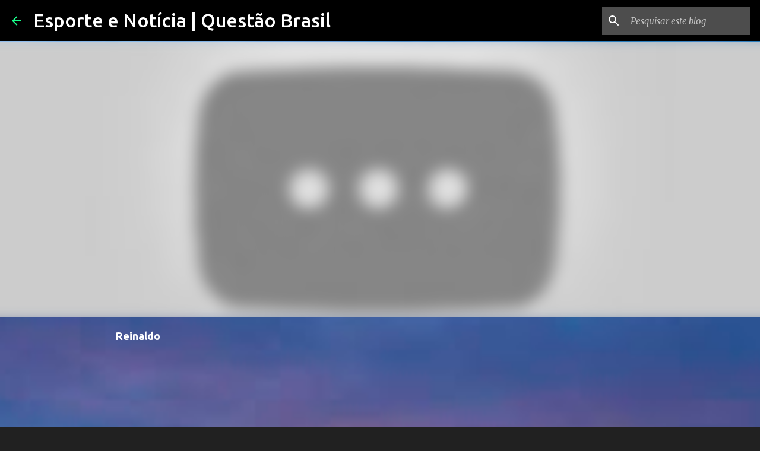

--- FILE ---
content_type: text/html; charset=utf-8
request_url: https://www.google.com/recaptcha/api2/aframe
body_size: 265
content:
<!DOCTYPE HTML><html><head><meta http-equiv="content-type" content="text/html; charset=UTF-8"></head><body><script nonce="AGoXymwNou4Vm7lsnSkaaQ">/** Anti-fraud and anti-abuse applications only. See google.com/recaptcha */ try{var clients={'sodar':'https://pagead2.googlesyndication.com/pagead/sodar?'};window.addEventListener("message",function(a){try{if(a.source===window.parent){var b=JSON.parse(a.data);var c=clients[b['id']];if(c){var d=document.createElement('img');d.src=c+b['params']+'&rc='+(localStorage.getItem("rc::a")?sessionStorage.getItem("rc::b"):"");window.document.body.appendChild(d);sessionStorage.setItem("rc::e",parseInt(sessionStorage.getItem("rc::e")||0)+1);localStorage.setItem("rc::h",'1762834687926');}}}catch(b){}});window.parent.postMessage("_grecaptcha_ready", "*");}catch(b){}</script></body></html>